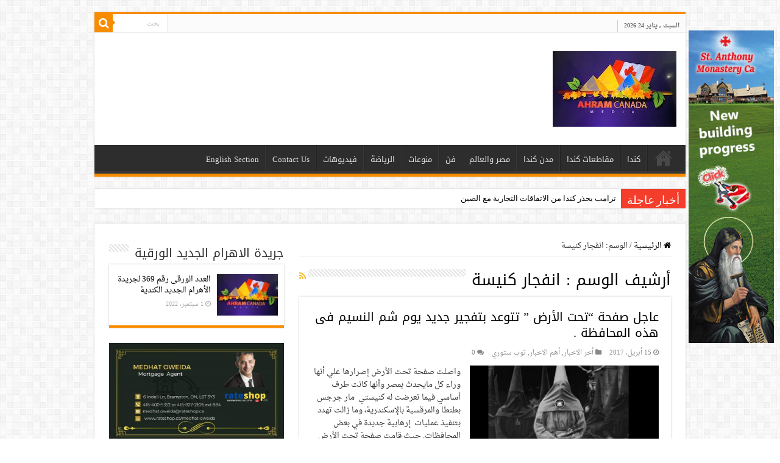

--- FILE ---
content_type: text/html; charset=utf-8
request_url: https://www.google.com/recaptcha/api2/aframe
body_size: 264
content:
<!DOCTYPE HTML><html><head><meta http-equiv="content-type" content="text/html; charset=UTF-8"></head><body><script nonce="pjJynezvXdKCLbrhR77TnA">/** Anti-fraud and anti-abuse applications only. See google.com/recaptcha */ try{var clients={'sodar':'https://pagead2.googlesyndication.com/pagead/sodar?'};window.addEventListener("message",function(a){try{if(a.source===window.parent){var b=JSON.parse(a.data);var c=clients[b['id']];if(c){var d=document.createElement('img');d.src=c+b['params']+'&rc='+(localStorage.getItem("rc::a")?sessionStorage.getItem("rc::b"):"");window.document.body.appendChild(d);sessionStorage.setItem("rc::e",parseInt(sessionStorage.getItem("rc::e")||0)+1);localStorage.setItem("rc::h",'1769282828802');}}}catch(b){}});window.parent.postMessage("_grecaptcha_ready", "*");}catch(b){}</script></body></html>

--- FILE ---
content_type: text/css
request_url: https://www.ahram-canada.com/wp-content/plugins/nc-ad-manager/assets/css/front.css
body_size: 168
content:
#ads-left-skyscraper, #ads-right-skyscraper {
    position: fixed;
    top: 50px;
    width: 140px;
    height: 600px;
    overflow: hidden;
    display: none;
}